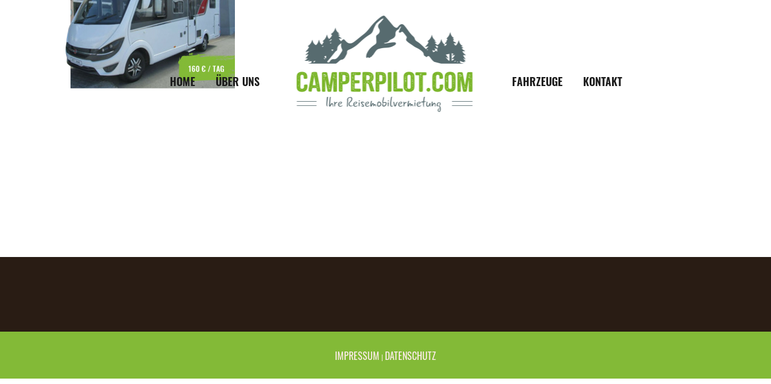

--- FILE ---
content_type: text/html; charset=UTF-8
request_url: https://www.camperpilot.com/home-7/reisemobil-2/
body_size: 5698
content:
	<!DOCTYPE html>
<html lang="de">
<head>
	<meta charset="UTF-8" />
	
				<meta name="viewport" content="width=device-width,initial-scale=1,user-scalable=no">
		            <link rel="shortcut icon" type="image/x-icon" href="https://www.camperpilot.com/wp-content/uploads/2018/02/favicon.png">
            <link rel="apple-touch-icon" href="https://www.camperpilot.com/wp-content/uploads/2018/02/favicon.png"/>
        
	<link rel="profile" href="http://gmpg.org/xfn/11" />
	<link rel="pingback" href="https://www.camperpilot.com/xmlrpc.php" />

	<meta name='robots' content='index, follow, max-image-preview:large, max-snippet:-1, max-video-preview:-1' />

	<!-- This site is optimized with the Yoast SEO plugin v22.5 - https://yoast.com/wordpress/plugins/seo/ -->
	<link media="all" href="https://www.camperpilot.com/wp-content/cache/autoptimize/css/autoptimize_306fc71107bdc142ed1e73632d803f45.css" rel="stylesheet"><title>reisemobil - Reisemobilvermietung - Camperpilot</title>
	<link rel="canonical" href="https://www.camperpilot.com/home-7/reisemobil-2/" />
	<meta property="og:locale" content="de_DE" />
	<meta property="og:type" content="article" />
	<meta property="og:title" content="reisemobil - Reisemobilvermietung - Camperpilot" />
	<meta property="og:url" content="https://www.camperpilot.com/home-7/reisemobil-2/" />
	<meta property="og:site_name" content="Reisemobilvermietung - Camperpilot" />
	<meta property="og:image" content="https://www.camperpilot.com/home-7/reisemobil-2" />
	<meta property="og:image:width" content="831" />
	<meta property="og:image:height" content="572" />
	<meta property="og:image:type" content="image/png" />
	<meta name="twitter:card" content="summary_large_image" />
	<script type="application/ld+json" class="yoast-schema-graph">{"@context":"https://schema.org","@graph":[{"@type":"WebPage","@id":"https://www.camperpilot.com/home-7/reisemobil-2/","url":"https://www.camperpilot.com/home-7/reisemobil-2/","name":"reisemobil - Reisemobilvermietung - Camperpilot","isPartOf":{"@id":"https://www.camperpilot.com/#website"},"primaryImageOfPage":{"@id":"https://www.camperpilot.com/home-7/reisemobil-2/#primaryimage"},"image":{"@id":"https://www.camperpilot.com/home-7/reisemobil-2/#primaryimage"},"thumbnailUrl":"https://www.camperpilot.com/wp-content/uploads/2020/03/reisemobil-1.png","datePublished":"2020-03-16T12:37:15+00:00","dateModified":"2020-03-16T12:37:15+00:00","breadcrumb":{"@id":"https://www.camperpilot.com/home-7/reisemobil-2/#breadcrumb"},"inLanguage":"de","potentialAction":[{"@type":"ReadAction","target":["https://www.camperpilot.com/home-7/reisemobil-2/"]}]},{"@type":"ImageObject","inLanguage":"de","@id":"https://www.camperpilot.com/home-7/reisemobil-2/#primaryimage","url":"https://www.camperpilot.com/wp-content/uploads/2020/03/reisemobil-1.png","contentUrl":"https://www.camperpilot.com/wp-content/uploads/2020/03/reisemobil-1.png","width":831,"height":572},{"@type":"BreadcrumbList","@id":"https://www.camperpilot.com/home-7/reisemobil-2/#breadcrumb","itemListElement":[{"@type":"ListItem","position":1,"name":"Startseite","item":"https://www.camperpilot.com/"},{"@type":"ListItem","position":2,"name":"Home","item":"https://www.camperpilot.com/"},{"@type":"ListItem","position":3,"name":"reisemobil"}]},{"@type":"WebSite","@id":"https://www.camperpilot.com/#website","url":"https://www.camperpilot.com/","name":"Reisemobilvermietung - Camperpilot","description":"Reisemobil online buchen","potentialAction":[{"@type":"SearchAction","target":{"@type":"EntryPoint","urlTemplate":"https://www.camperpilot.com/?s={search_term_string}"},"query-input":"required name=search_term_string"}],"inLanguage":"de"}]}</script>
	<!-- / Yoast SEO plugin. -->


<link rel="alternate" type="application/rss+xml" title="Reisemobilvermietung - Camperpilot &raquo; Feed" href="https://www.camperpilot.com/feed/" />
<link rel="alternate" type="application/rss+xml" title="Reisemobilvermietung - Camperpilot &raquo; Kommentar-Feed" href="https://www.camperpilot.com/comments/feed/" />
<link rel="alternate" type="application/rss+xml" title="Reisemobilvermietung - Camperpilot &raquo; reisemobil Kommentar-Feed" href="https://www.camperpilot.com/home-7/reisemobil-2/feed/" />
















<link rel='stylesheet' id='bridge-style-dynamic-css' href='https://www.camperpilot.com/wp-content/themes/bridge/css/style_dynamic_callback.php' type='text/css' media='all' />

<link rel='stylesheet' id='bridge-style-dynamic-responsive-css' href='https://www.camperpilot.com/wp-content/themes/bridge/css/style_dynamic_responsive_callback.php' type='text/css' media='all' />





<script type="text/javascript" src="https://www.camperpilot.com/wp-includes/js/jquery/jquery.min.js" id="jquery-core-js"></script>

<script></script><link rel="https://api.w.org/" href="https://www.camperpilot.com/wp-json/" /><link rel="alternate" type="application/json" href="https://www.camperpilot.com/wp-json/wp/v2/media/16023" /><link rel="EditURI" type="application/rsd+xml" title="RSD" href="https://www.camperpilot.com/xmlrpc.php?rsd" />
<meta name="generator" content="WordPress 6.5.5" />
<link rel='shortlink' href='https://www.camperpilot.com/?p=16023' />
<link rel="alternate" type="application/json+oembed" href="https://www.camperpilot.com/wp-json/oembed/1.0/embed?url=https%3A%2F%2Fwww.camperpilot.com%2Fhome-7%2Freisemobil-2%2F" />
<link rel="alternate" type="text/xml+oembed" href="https://www.camperpilot.com/wp-json/oembed/1.0/embed?url=https%3A%2F%2Fwww.camperpilot.com%2Fhome-7%2Freisemobil-2%2F&#038;format=xml" />
<meta name="generator" content="Powered by WPBakery Page Builder - drag and drop page builder for WordPress."/>
<noscript><style> .wpb_animate_when_almost_visible { opacity: 1; }</style></noscript></head>

<body class="attachment attachment-template-default attachmentid-16023 attachment-png bridge-core-3.1.6  qode-title-hidden qode-child-theme-ver-1.0.0 qode-theme-ver-30.4.1 qode-theme-bridge disabled_footer_top qode_header_in_grid wpb-js-composer js-comp-ver-7.5 vc_responsive" itemscope itemtype="http://schema.org/WebPage">



	<div class="ajax_loader"><div class="ajax_loader_1"><div class="pulse"></div></div></div>
	
<div class="wrapper">
	<div class="wrapper_inner">

    
		<!-- Google Analytics start -->
				<!-- Google Analytics end -->

		
	<header class=" centered_logo scroll_header_top_area  stick_with_left_right_menu transparent scrolled_not_transparent page_header">
	<div class="header_inner clearfix">
				<div class="header_top_bottom_holder">
			
			<div class="header_bottom clearfix" style=' background-color:rgba(255, 255, 255, 0);' >
								<div class="container">
					<div class="container_inner clearfix">
																												<nav class="main_menu drop_down left_side">
									<ul id="menu-top_menu" class=""><li id="nav-menu-item-15431" class="menu-item menu-item-type-post_type menu-item-object-page menu-item-home  narrow"><a href="https://www.camperpilot.com/" class=""><i class="menu_icon blank fa"></i><span>Home</span><span class="plus"></span></a></li>
<li id="nav-menu-item-15542" class="menu-item menu-item-type-custom menu-item-object-custom menu-item-home  narrow"><a href="https://www.camperpilot.com/#ueberuns" class=""><i class="menu_icon blank fa"></i><span>Über Uns</span><span class="plus"></span></a></li>
</ul>								</nav>
														<div class="header_inner_left">
																	<div class="mobile_menu_button">
		<span>
			<i class="qode_icon_font_awesome fa fa-bars " ></i>		</span>
	</div>
								<div class="logo_wrapper" >
	<div class="q_logo">
		<a itemprop="url" href="https://www.camperpilot.com/" >
             <img itemprop="image" class="normal" src="https://www.camperpilot.com/wp-content/uploads/2017/07/camperpilotlogo.png" alt="Logo"> 			 <img itemprop="image" class="light" src="https://www.camperpilot.com/wp-content/themes/bridge/img/logo.png" alt="Logo"/> 			 <img itemprop="image" class="dark" src="https://www.camperpilot.com/wp-content/themes/bridge/img/logo_black.png" alt="Logo"/> 			 <img itemprop="image" class="sticky" src="https://www.camperpilot.com/wp-content/uploads/2017/07/camperpilotlogo.png" alt="Logo"/> 			 <img itemprop="image" class="mobile" src="https://www.camperpilot.com/wp-content/uploads/2017/07/camperpilotlogo.png" alt="Logo"/> 					</a>
	</div>
	</div>															</div>
															<nav class="main_menu drop_down right_side">
									<ul id="menu-menue-rechts" class=""><li id="nav-menu-item-15671" class="menu-item menu-item-type-custom menu-item-object-custom menu-item-home menu-item-has-children  has_sub narrow"><a href="https://www.camperpilot.com/#reisemobile" class=""><i class="menu_icon blank fa"></i><span>Fahrzeuge</span><span class="plus"></span></a>
<div class="second"><div class="inner"><ul>
	<li id="nav-menu-item-16016" class="menu-item menu-item-type-post_type menu-item-object-page "><a href="https://www.camperpilot.com/buerstner/" class=""><i class="menu_icon blank fa"></i><span>Bürstner</span><span class="plus"></span></a></li>
	<li id="nav-menu-item-15751" class="menu-item menu-item-type-post_type menu-item-object-page "><a href="https://www.camperpilot.com/ducato/" class=""><i class="menu_icon blank fa"></i><span>Ducato</span><span class="plus"></span></a></li>
	<li id="nav-menu-item-16054" class="menu-item menu-item-type-post_type menu-item-object-page "><a href="https://www.camperpilot.com/knaus-sky-wave/" class=""><i class="menu_icon blank fa"></i><span>Knaus Sky Wave</span><span class="plus"></span></a></li>
</ul></div></div>
</li>
<li id="nav-menu-item-15599" class="menu-item menu-item-type-custom menu-item-object-custom menu-item-home  narrow"><a href="https://www.camperpilot.com/#kontakt" class=""><i class="menu_icon blank fa"></i><span>Kontakt</span><span class="plus"></span></a></li>
</ul>								</nav>
														<nav class="mobile_menu">
	<ul><li id="mobile-menu-item-15431" class="menu-item menu-item-type-post_type menu-item-object-page menu-item-home "><a href="https://www.camperpilot.com/" class=""><span>Home</span></a><span class="mobile_arrow"><i class="fa fa-angle-right"></i><i class="fa fa-angle-down"></i></span></li>
<li id="mobile-menu-item-15542" class="menu-item menu-item-type-custom menu-item-object-custom menu-item-home "><a href="https://www.camperpilot.com/#ueberuns" class=""><span>Über Uns</span></a><span class="mobile_arrow"><i class="fa fa-angle-right"></i><i class="fa fa-angle-down"></i></span></li>
<li id="mobile-menu-item-15671" class="menu-item menu-item-type-custom menu-item-object-custom menu-item-home menu-item-has-children  has_sub"><a href="https://www.camperpilot.com/#reisemobile" class=""><span>Fahrzeuge</span></a><span class="mobile_arrow"><i class="fa fa-angle-right"></i><i class="fa fa-angle-down"></i></span>
<ul class="sub_menu">
	<li id="mobile-menu-item-16016" class="menu-item menu-item-type-post_type menu-item-object-page "><a href="https://www.camperpilot.com/buerstner/" class=""><span>Bürstner</span></a><span class="mobile_arrow"><i class="fa fa-angle-right"></i><i class="fa fa-angle-down"></i></span></li>
	<li id="mobile-menu-item-15751" class="menu-item menu-item-type-post_type menu-item-object-page "><a href="https://www.camperpilot.com/ducato/" class=""><span>Ducato</span></a><span class="mobile_arrow"><i class="fa fa-angle-right"></i><i class="fa fa-angle-down"></i></span></li>
	<li id="mobile-menu-item-16054" class="menu-item menu-item-type-post_type menu-item-object-page "><a href="https://www.camperpilot.com/knaus-sky-wave/" class=""><span>Knaus Sky Wave</span></a><span class="mobile_arrow"><i class="fa fa-angle-right"></i><i class="fa fa-angle-down"></i></span></li>
</ul>
</li>
<li id="mobile-menu-item-15599" class="menu-item menu-item-type-custom menu-item-object-custom menu-item-home "><a href="https://www.camperpilot.com/#kontakt" class=""><span>Kontakt</span></a><span class="mobile_arrow"><i class="fa fa-angle-right"></i><i class="fa fa-angle-down"></i></span></li>
</ul></nav>
																				</div>
					</div>
									</div>
			</div>
		</div>

</header>	<a id="back_to_top" href="#">
        <span class="fa-stack">
            <i class="qode_icon_font_awesome fa fa-arrow-up " ></i>        </span>
	</a>
	
	
    
    	
    
    <div class="content ">
        <div class="content_inner  ">
    						<div class="container">
            			<div class="container_inner default_template_holder clearfix page_container_inner" >
																				<p class="attachment"><a href='https://www.camperpilot.com/wp-content/uploads/2020/03/reisemobil-1.png'><img fetchpriority="high" decoding="async" width="300" height="206" src="https://www.camperpilot.com/wp-content/uploads/2020/03/reisemobil-1-300x206.png" class="attachment-medium size-medium" alt="" srcset="https://www.camperpilot.com/wp-content/uploads/2020/03/reisemobil-1-300x206.png 300w, https://www.camperpilot.com/wp-content/uploads/2020/03/reisemobil-1-768x529.png 768w, https://www.camperpilot.com/wp-content/uploads/2020/03/reisemobil-1-700x482.png 700w, https://www.camperpilot.com/wp-content/uploads/2020/03/reisemobil-1.png 831w" sizes="(max-width: 300px) 100vw, 300px" /></a></p>
														 
																				
		</div>
        	</div>
						<div class="content_bottom" >
					</div>
				
	</div>
</div>



	<footer >
		<div class="footer_inner clearfix">
				<div class="footer_top_holder">
            			<div class="footer_top">
								<div class="container">
					<div class="container_inner">
																	<div class="four_columns clearfix">
								<div class="column1 footer_col1">
									<div class="column_inner">
																			</div>
								</div>
								<div class="column2 footer_col2">
									<div class="column_inner">
																			</div>
								</div>
								<div class="column3 footer_col3">
									<div class="column_inner">
																			</div>
								</div>
								<div class="column4 footer_col4">
									<div class="column_inner">
																			</div>
								</div>
							</div>
															</div>
				</div>
							</div>
					</div>
							<div class="footer_bottom_holder">
                									<div class="footer_bottom">
							<div class="textwidget"><div class="separator  transparent center  " style="margin-top: 28px;margin-bottom: 0px;"></div>

<a href="https://www.camperpilot.com/impressum/">Impressum</a> | <a href="https://www.camperpilot.com/datenschutz/">Datenschutz</a></div>
					</div>
								</div>
				</div>
	</footer>
		
</div>
</div>
<script type="text/html" id="wpb-modifications"> window.wpbCustomElement = 1; </script>
<script type="text/javascript" id="contact-form-7-js-extra">
/* <![CDATA[ */
var wpcf7 = {"api":{"root":"https:\/\/www.camperpilot.com\/wp-json\/","namespace":"contact-form-7\/v1"},"cached":"1"};
/* ]]> */
</script>




<script type="text/javascript" src="https://www.camperpilot.com/wp-includes/js/dist/vendor/wp-polyfill-inert.min.js" id="wp-polyfill-inert-js"></script>
<script type="text/javascript" src="https://www.camperpilot.com/wp-includes/js/dist/vendor/regenerator-runtime.min.js" id="regenerator-runtime-js"></script>
<script type="text/javascript" src="https://www.camperpilot.com/wp-includes/js/dist/vendor/wp-polyfill.min.js" id="wp-polyfill-js"></script>
<script type="text/javascript" src="https://www.camperpilot.com/wp-includes/js/dist/dom-ready.min.js" id="wp-dom-ready-js"></script>
<script type="text/javascript" src="https://www.camperpilot.com/wp-includes/js/dist/hooks.min.js" id="wp-hooks-js"></script>
<script type="text/javascript" src="https://www.camperpilot.com/wp-includes/js/dist/i18n.min.js" id="wp-i18n-js"></script>
<script type="text/javascript" id="wp-i18n-js-after">
/* <![CDATA[ */
wp.i18n.setLocaleData( { 'text direction\u0004ltr': [ 'ltr' ] } );
/* ]]> */
</script>
<script type="text/javascript" id="wp-a11y-js-translations">
/* <![CDATA[ */
( function( domain, translations ) {
	var localeData = translations.locale_data[ domain ] || translations.locale_data.messages;
	localeData[""].domain = domain;
	wp.i18n.setLocaleData( localeData, domain );
} )( "default", {"translation-revision-date":"2025-02-11 18:39:37+0000","generator":"GlotPress\/4.0.1","domain":"messages","locale_data":{"messages":{"":{"domain":"messages","plural-forms":"nplurals=2; plural=n != 1;","lang":"de"},"Notifications":["Benachrichtigungen"]}},"comment":{"reference":"wp-includes\/js\/dist\/a11y.js"}} );
/* ]]> */
</script>
<script type="text/javascript" src="https://www.camperpilot.com/wp-includes/js/dist/a11y.min.js" id="wp-a11y-js"></script>





<script type="text/javascript" id="jquery-ui-datepicker-js-after">
/* <![CDATA[ */
jQuery(function(jQuery){jQuery.datepicker.setDefaults({"closeText":"Schlie\u00dfen","currentText":"Heute","monthNames":["Januar","Februar","M\u00e4rz","April","Mai","Juni","Juli","August","September","Oktober","November","Dezember"],"monthNamesShort":["Jan.","Feb.","M\u00e4rz","Apr.","Mai","Juni","Juli","Aug.","Sep.","Okt.","Nov.","Dez."],"nextText":"Weiter","prevText":"Vorherige","dayNames":["Sonntag","Montag","Dienstag","Mittwoch","Donnerstag","Freitag","Samstag"],"dayNamesShort":["So.","Mo.","Di.","Mi.","Do.","Fr.","Sa."],"dayNamesMin":["S","M","D","M","D","F","S"],"dateFormat":"d. MM yy","firstDay":1,"isRTL":false});});
/* ]]> */
</script>
































<script type="text/javascript" id="mediaelement-core-js-before">
/* <![CDATA[ */
var mejsL10n = {"language":"de","strings":{"mejs.download-file":"Datei herunterladen","mejs.install-flash":"Du verwendest einen Browser, der nicht den Flash-Player aktiviert oder installiert hat. Bitte aktiviere dein Flash-Player-Plugin oder lade die neueste Version von https:\/\/get.adobe.com\/flashplayer\/ herunter","mejs.fullscreen":"Vollbild","mejs.play":"Abspielen","mejs.pause":"Pause","mejs.time-slider":"Zeit-Schieberegler","mejs.time-help-text":"Benutze die Pfeiltasten Links\/Rechts, um 1 Sekunde vorzuspringen, und die Pfeiltasten Hoch\/Runter, um 10 Sekunden vorzuspringen.","mejs.live-broadcast":"Live-\u00dcbertragung","mejs.volume-help-text":"Pfeiltasten Hoch\/Runter benutzen, um die Lautst\u00e4rke zu regeln.","mejs.unmute":"Laut schalten","mejs.mute":"Stumm","mejs.volume-slider":"Lautst\u00e4rkeregler","mejs.video-player":"Video-Player","mejs.audio-player":"Audio-Player","mejs.captions-subtitles":"Beschriftungen\/Untertitel","mejs.captions-chapters":"Kapitel","mejs.none":"Keine","mejs.afrikaans":"Afrikaans","mejs.albanian":"Albanisch","mejs.arabic":"Arabisch","mejs.belarusian":"Wei\u00dfrussisch","mejs.bulgarian":"Bulgarisch","mejs.catalan":"Katalanisch","mejs.chinese":"Chinesisch","mejs.chinese-simplified":"Chinesisch (Vereinfacht)","mejs.chinese-traditional":"Chinesisch (Traditionell)","mejs.croatian":"Kroatisch","mejs.czech":"Tschechisch","mejs.danish":"D\u00e4nisch","mejs.dutch":"Niederl\u00e4ndisch","mejs.english":"Englisch","mejs.estonian":"Estnisch","mejs.filipino":"Filipino","mejs.finnish":"Finnisch","mejs.french":"Franz\u00f6sisch","mejs.galician":"Galicisch","mejs.german":"Deutsch","mejs.greek":"Griechisch","mejs.haitian-creole":"Haitianisches Kreolisch","mejs.hebrew":"Hebr\u00e4isch","mejs.hindi":"Hindi","mejs.hungarian":"Ungarisch","mejs.icelandic":"Isl\u00e4ndisch","mejs.indonesian":"Indonesisch","mejs.irish":"Irisch","mejs.italian":"Italienisch","mejs.japanese":"Japanisch","mejs.korean":"Koreanisch","mejs.latvian":"Lettisch","mejs.lithuanian":"Litauisch","mejs.macedonian":"Mazedonisch","mejs.malay":"Malaiisch","mejs.maltese":"Maltesisch","mejs.norwegian":"Norwegisch","mejs.persian":"Persisch","mejs.polish":"Polnisch","mejs.portuguese":"Portugiesisch","mejs.romanian":"Rum\u00e4nisch","mejs.russian":"Russisch","mejs.serbian":"Serbisch","mejs.slovak":"Slowakisch","mejs.slovenian":"Slowenisch","mejs.spanish":"Spanisch","mejs.swahili":"Suaheli","mejs.swedish":"Schwedisch","mejs.tagalog":"Tagalog","mejs.thai":"Thail\u00e4ndisch","mejs.turkish":"T\u00fcrkisch","mejs.ukrainian":"Ukrainisch","mejs.vietnamese":"Vietnamesisch","mejs.welsh":"Walisisch","mejs.yiddish":"Jiddisch"}};
/* ]]> */
</script>


<script type="text/javascript" id="mediaelement-js-extra">
/* <![CDATA[ */
var _wpmejsSettings = {"pluginPath":"\/wp-includes\/js\/mediaelement\/","classPrefix":"mejs-","stretching":"responsive","audioShortcodeLibrary":"mediaelement","videoShortcodeLibrary":"mediaelement"};
/* ]]> */
</script>








<script type="text/javascript" src="https://www.camperpilot.com/wp-content/themes/bridge/js/default_dynamic_callback.php" id="bridge-default-dynamic-js"></script>
<script type="text/javascript" id="bridge-default-js-extra">
/* <![CDATA[ */
var QodeAdminAjax = {"ajaxurl":"https:\/\/www.camperpilot.com\/wp-admin\/admin-ajax.php"};
var qodeGlobalVars = {"vars":{"qodeAddingToCartLabel":"Adding to Cart...","page_scroll_amount_for_sticky":"","commentSentLabel":"Comment has been sent!"}};
/* ]]> */
</script>



<script type="text/javascript" id="qode-like-js-extra">
/* <![CDATA[ */
var qodeLike = {"ajaxurl":"https:\/\/www.camperpilot.com\/wp-admin\/admin-ajax.php"};
/* ]]> */
</script>

<script type="text/javascript" src="https://www.google.com/recaptcha/api.js?render=6LeiD7AUAAAAAB5YdedMRFAT1bACD3-eItAeNT2k&amp;ver=3.0" id="google-recaptcha-js"></script>
<script type="text/javascript" id="wpcf7-recaptcha-js-extra">
/* <![CDATA[ */
var wpcf7_recaptcha = {"sitekey":"6LeiD7AUAAAAAB5YdedMRFAT1bACD3-eItAeNT2k","actions":{"homepage":"homepage","contactform":"contactform"}};
/* ]]> */
</script>

<script></script><script defer src="https://www.camperpilot.com/wp-content/cache/autoptimize/js/autoptimize_720844da5705d94e78c0be8fb5571ec4.js"></script></body>
</html>
<!--
Performance optimized by W3 Total Cache. Learn more: https://www.boldgrid.com/w3-total-cache/

Object Caching 5/154 objects using Disk
Page Caching using Disk: Enhanced 

Served from: www.camperpilot.com @ 2025-03-24 23:11:55 by W3 Total Cache
-->